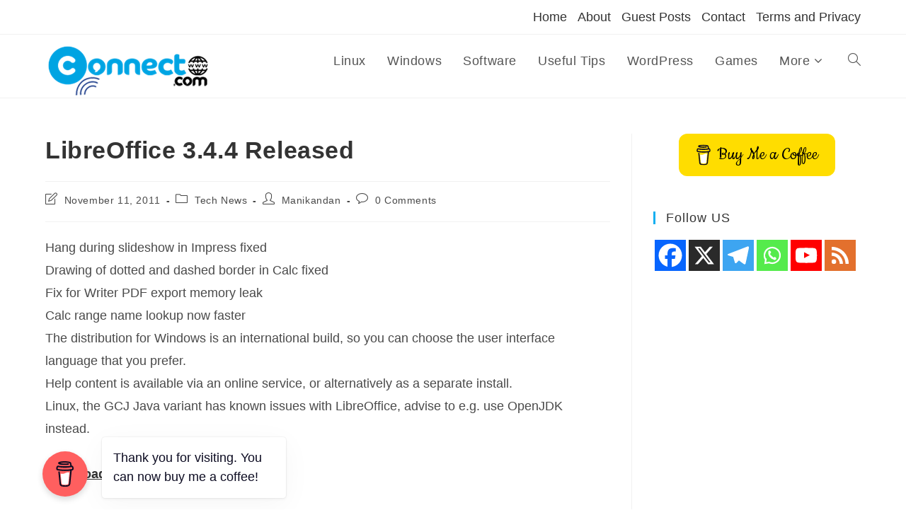

--- FILE ---
content_type: text/html; charset=utf-8
request_url: https://www.google.com/recaptcha/api2/aframe
body_size: 249
content:
<!DOCTYPE HTML><html><head><meta http-equiv="content-type" content="text/html; charset=UTF-8"></head><body><script nonce="Yc2IRHTyrukco7WRB3-bkw">/** Anti-fraud and anti-abuse applications only. See google.com/recaptcha */ try{var clients={'sodar':'https://pagead2.googlesyndication.com/pagead/sodar?'};window.addEventListener("message",function(a){try{if(a.source===window.parent){var b=JSON.parse(a.data);var c=clients[b['id']];if(c){var d=document.createElement('img');d.src=c+b['params']+'&rc='+(localStorage.getItem("rc::a")?sessionStorage.getItem("rc::b"):"");window.document.body.appendChild(d);sessionStorage.setItem("rc::e",parseInt(sessionStorage.getItem("rc::e")||0)+1);localStorage.setItem("rc::h",'1765737223589');}}}catch(b){}});window.parent.postMessage("_grecaptcha_ready", "*");}catch(b){}</script></body></html>